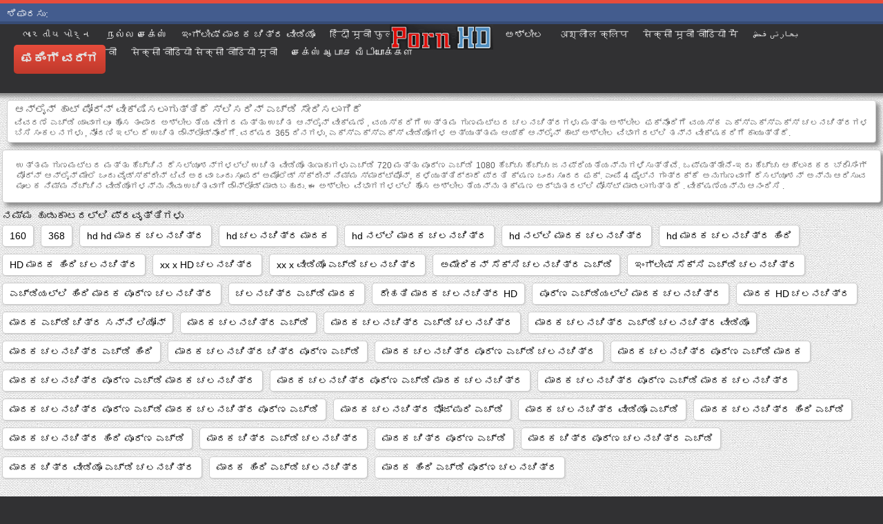

--- FILE ---
content_type: text/html; charset=UTF-8
request_url: https://kn.gratissexfilmpjes.org/?page=196
body_size: 14253
content:
<!DOCTYPE html>
<html lang="kn">
<head>
	<meta charset="UTF-8">
	<meta http-equiv="X-UA-Compatible" content="IE=edge">
    <meta name="viewport" content="width=device-width, initial-scale=1"> 
	<link rel="shortcut icon" href="">
	<link rel="apple-touch-icon" href="">
	<link rel="apple-touch-icon" sizes="72x72" href="">
	<link rel="apple-touch-icon" sizes="114x114" href="">	
	<meta name="theme-color" content="#000">
	<meta name="msapplication-navbutton-color" content="#000">
	<meta name="apple-mobile-web-app-status-bar-style" content="#000">
		<link rel="shortcut icon" href="/files/favicon.ico" />
	<link rel="apple-touch-icon" href="/files/apple-touch-favicon.png"/>
<link rel="canonical" href="https://kn.gratissexfilmpjes.org/?page=196" />
<base target="_blank">
<title>ವಿವರಣೆ: <url>, <url>, <url>, <url>, <url> ಮತ್ತು <url>   (ಕನ್ನಡ   196) </title>
<meta name="description" content="ಇದೀಗ ಪೂರ್ಣ ಅದ್ಭುತ ಆನ್ಲೈನ್ ವೀಕ್ಷಿಸಲಾಗುತ್ತಿದೆ! ಉಚಿತ ಪೂರ್ಣ ಎಚ್ಡಿ ಸಾವಿರಾರು " />
	
	
<style type="text/css" media="screen">
/* SET BASE
----------------------------------------------- */
* {background: transparent;margin:0;padding:0;outline:none;border: 0;-webkit-box-sizing: border-box;-moz-box-sizing: border-box;box-sizing: border-box;}
ol, ul {list-style:none;}
blockquote, q {quotes:none;}
table {border-collapse:collapse;border-spacing:0;}
input, select {vertical-align:middle;}
article, aside, figure, figure img, figcaption, hgroup, footer, header, nav, section, main {display: block;}
body {font: 12px Arial, Helvetica, sans-serif; line-height:normal; padding:0; margin:0;        
color: #000; height:100%; width:100%; font-weight:normal;background: #313133;border-top: 5px solid #e74c3c;}
img {max-width:100%;}
.clr {clear: both;}
.clearfix:after {content: ""; display: table; clear: both;}
a {color: #000; text-decoration: none;}
a:hover, a:focus {color:#e74c3c; text-decoration: none;}
h1, h2, h3, h4, h5 {font-weight:400; font-size:18px;}

.form-wrap {}
.sub-title h1 {margin-bottom:15px; font-size:24px; font-weight:700;}
.pm-page, .search-page, .static-page, .tags-page, .form-wrap {}

.menu-inner .current-menu-item a, .menu-inner .current_page_item a {
    color: #fff;
    background-color: #e74c3c;
}

.ft-menu .current_page_item a, .ft-menu .current-menu-item  a {
	color: #e74c3c;
}

/*--- SET ---*/
.button, .pagi-load a, .up-second li a, .usp-edit a, .qq-upload-button, button:not(.color-btn):not([class*=fr]), 
html input[type="button"], input[type="reset"], input[type="submit"], .meta-fav a, .usp-btn a {
padding:0 20px; display:inline-block; height:40px; line-height:40px; border-radius:0px; cursor:pointer; 
background-color:#e74c3c; color:#fff; text-align:center;}
button::-moz-focus-inner, input::-moz-focus-inner {border:0; padding:0;}
button[disabled], input[disabled] {cursor:default;}
.button:hover, .up-second li a:hover, .usp-edit a:hover, .qq-upload-button:hover, .pagi-load a:hover, .usp-btn a:hover,
button:not(.color-btn):hover, html input[type="button"]:hover, input[type="reset"]:hover, input[type="submit"]:hover, .meta-fav a:hover 
{background-color:#c0392b; color:#fff;}
button:active, html input[type="button"]:active, input[type="reset"]:active, input[type="submit"]:active 
{box-shadow: inset 0 1px 4px 0 rgba(0,0,0,0.1);}
input[type="submit"].bbcodes, input[type="button"].bbcodes, input.bbcodes, .ui-button 
{font-size: 12px !important; height: 30px !important; line-height:30px !important; padding: 0px 10px; border-radius:3px;}

input[type="text"], input[type="password"] {display:block; width:100%; height:40px; line-height:40px; padding:0 15px;
color:#000000; background-color:#fff; border-radius:0px; -webkit-appearance: none; 
box-shadow:0 0 0 1px #EDEDED,inset 1px 1px 3px 0 rgba(0,0,0,0.1);}
input[type="text"]:focus {}

input:focus::-webkit-input-placeholder {color: transparent}
input:focus::-moz-placeholder {color: transparent}
input:focus:-moz-placeholder {color: transparent}
input:focus:-ms-input-placeholder {color: transparent} 

select {height:40px; border:1px solid #e3e3e3; background-color:#FFF;}
textarea {display:block; width:100%; padding:10px; border:1px solid #e3e3e3; background-color:#F8F8F8; 
border-radius:0; overflow:auto; vertical-align:top; resize:vertical; 
box-shadow:0 0 0 1px #EDEDED,inset 1px 1px 3px 0 rgba(0,0,0,0.1);}

.img-box, .img-wide, .img-resp-h, .img-resp-v {overflow:hidden; position:relative; background-color:#000;}
.img-resp-h {padding-top:58%;}
.img-resp-v {padding-top:130%;}
.img-box img, .img-resp-h img, .img-resp-v img {width:100%; min-height:100%; display:block;}
.img-resp-h img, .img-resp-v img {position:absolute; left:0; top:0;}
.img-wide img {width:100%; display:block;}
.img-square img {width:150%; max-width:150%; margin-left:-25%;}
.nowrap {white-space:nowrap; overflow:hidden; text-overflow:ellipsis;}
button, .th-img {transition: all .3s;}
.button {transition: color .3s, background-color .3s, opacity .3s;}
.ps-link {cursor:pointer;}
.icon-l .fa {/*margin-right:10px;*/}
.icon-r .fa {margin-left:10px;}

.fx-row {display:-ms-flexbox;display:-webkit-flex;display:flex;-ms-flex-wrap:wrap;-webkit-flex-wrap:wrap;flex-wrap:wrap;
-ms-flex-pack:justify;-webkit-justify-content:space-between;justify-content:space-between;}
.fx-center{-ms-flex-pack:center;-webkit-justify-content:center;justify-content:center}
.fx-between{-ms-flex-pack:justify;-webkit-justify-content:space-between;justify-content:space-between}
.fx-stretch{-ms-flex-align:stretch;-webkit-align-items:stretch;align-items:stretch}
.fx-top{-ms-flex-align:start;-webkit-align-items:flex-start;align-items:flex-start}
.fx-middle{-ms-flex-align:center;-webkit-align-items:center;align-items:center}
.fx-bottom{-ms-flex-align:end;-webkit-align-items:flex-end;align-items:flex-end}
.fx-col{display:-ms-flexbox;display:-webkit-flex;display:flex; 
-ms-flex-direction:column;-webkit-flex-direction:column;flex-direction:column}
.fx-wrap{-ms-flex-wrap:wrap;-webkit-flex-wrap:wrap;flex-wrap:wrap}


/* BASIC GRID
----------------------------------------------- */
.wrap {min-width:320px; overflow:hidden;}
.center {max-width:1600px; margin:0 auto; position:relative; z-index:20;}
.header {height:100px; padding:0 10px; position:relative;}
.main {background-color:#eeeeee; padding:10px 2010px; margin:0 -2000px; min-height:600px; background-image: url(/files/34.jpg);
    background-attachment: fixed;box-shadow: inset 0px 5px 6px #888}
.footer {padding:20px 10px 10px 10px; position:relative;}


/* HEADER
----------------------------------------------- */
.speedbar {height:20px; line-height:20px; text-align:center; padding:0 2010px; margin:0 -2000px; color:#888; background-color:#f5f5f5;}
.speedbar a {text-decoration:underline; opacity:0.6;}

.btn-menu-home {background-color:#e74c3c; color:#fff; padding:10px 10px; /*line-height:80px;*/ /*height:40px;*/ margin-left: 10px; 
float:left; cursor:pointer; font-size:22px; font-weight:700; /*margin-left:-10px;*/ margin-top:15px;border-radius:3px; /*box-shadow: 2px 2px 3px #888;*/}
.btn-menu-home:hover, .btn-menu-adv:hover {background-color:#c0392b; color:#fff; box-shadow: 0px 0px 0px #888;}

/*
.btn-menu, .btn-menu-adv {background-color:#e74c3c; color:#fff; padding:10px 10px; line-height:80px; height:40px; margin-left: 10px;
float:left; cursor:pointer; font-size:18px; font-weight:700; margin-left:-10px; margin-top:20px;border-radius:3px; box-shadow: 2px 2px 3px #888;}
.btn-menu:hover, .btn-menu-adv:hover {background-color:#c0392b; color:#fff; box-shadow: 0px 0px 0px #888;}
*/
.btn-menu, .btn-menu-adv {
    color: #e3e3e3;
    padding: 10px 10px;
    height: 42px;
    margin-left: 10px;
    float: left;
    cursor: pointer;
    font-size: 18px;
    font-weight: 700;
    margin-top: 30px;
    border-radius: 5px;
    background: linear-gradient(to bottom, #e74c3c 0%,#c0392b 100%);
    /*border: 2px solid #888;*/
}
.btn-menu:hover, .btn-menu-adv:hover {background: linear-gradient(to top, #e74c3c 0%,#c0392b 100%);;}
.logotype {height:100px; /*width:500px;*/ /* margin-left:-150px;*/ display:block; position:absolute; /*left:50%; top:0;*/ overflow:hidden;
left: 50%;
    margin-right: -50%;
    transform: translate(-50%, -50%);
    top: 50%;}

.search-box {width:150px; float:right; margin-top:30px; /*box-shadow: 2px 2px 3px #888;*/}
.dude-box {/*width:200px;*/ float:right; margin:30px 20px 0 0; /*box-shadow: 2px 2px 3px #888;*/    padding: 7px 10px 5px 10px;cursor: pointer;    height: 42px;
    font-size: 18px;border: 1px solid #888;border-radius: 4px;}
.dude-box a {color: #e3e3e3;}
.dude-box img {margin-bottom: -4px;}
.search-field {width:100%; position:relative;}
.search-field input, .search-field input:focus {width:100%; padding:0 50px 0 10px; 
background-color:#fff; color:#2a2a2a; height:40px; line-height:40px; box-shadow:0 0 0 1px #f0f0f0;}
.search-box button {position:absolute; right:0; top:0;
padding:0 !important; width:40px; height:40px !important; line-height:40px !important; 
font-size:18px; background-color:transparent !important; color:#888 !important;}

.menu-inner {display:none;    text-align: justify;}
.menu-inner ul {padding:0 0 20px 0;}
.menu-inner li {display:inline-block; vertical-align:top; margin:0 10px 10px 0;}
.menu-inner a {display:block; padding:7px 10px; background-color:#FFF;border-radius:5px; /*box-shadow: 2px 2px 3px #888;*/ box-shadow: 3px 3px 3px #ccc;
    border: 1px solid #ccc;font-size: 14px;}
.menu-inner a:hover {color:#fff; /*background-color:#e74c3c;*/ background: linear-gradient(to bottom, #e74c3c 0%,#c0392b 100%); box-shadow: 0px 0px 0px #888;}

.menu-inner2 {text-align: justify;}
.menu-inner2 ul {padding:0 0 20px 0;}
.menu-inner2 li {display:inline-block; vertical-align:top; margin:0 10px 10px 0;}
.menu-inner2 a {display:block; padding:7px 10px; background-color:#FFF;border-radius:5px; box-shadow: 2px 2px 3px #888; box-shadow: 1px 1px 2px #ccc;
    border: 1px solid #ccc;font-size: 14px;}
.menu-inner2 a:hover {color:#fff; /*background-color:#e74c3c;*/ background: linear-gradient(to bottom, #e74c3c 0%,#c0392b 100%); box-shadow: 0px 0px 0px #888;}


.video_tag_browse {
    width: 13.5%;
    height: 290px;
    float: left;
    position: relative;
    margin: 5px;
    padding-top: 10px;
    text-align: center;
    box-shadow: 3px 3px 3px #ccc;
    border-radius: 5px;
	background-color: #f5f5f5;border: 1px solid #ccc;}
.video_tag_browse img{border:1px solid #ccc;border-radius: 5px;}
.video_tag_browse img:hover{border:1px solid #BE0C0C;}
.tag-title {padding:0 5px;}

.bar_body {
    display: block;
    width: 100%;
    font: normal normal normal 14px/25px Roboto, Arial, Helvetica, sans-serif;
}
.bar_body, .bar_body * {
    display: inline-block;
    margin: 0;
    padding: 0px;
    font: inherit;
    text-decoration: none;
    color: #fff;
    line-height: 18px;
    vertical-align: top;
}

.bar_body {
    background: #435c8e;
    border-bottom: 4px solid #374c76;
    height: 30px;
	font-size: 14px;
}
.bar_body .bar_items {
    width: 100%;
}
.bar_body .bar_items {
    display: block;
    width: 100%;
   /* min-width: 840px!important;*/
    margin: 0 auto;
    overflow: hidden;
    padding-left: 10px;
}
.bar_body .bar_items .links {
   /* text-transform: uppercase;*/
    position: relative;
}
.bar_body .bar_items .links a, .bar_body .bar_items .links {
    float: left;
    cursor: pointer;
    position: relative;
    text-align: left;
    border-bottom: 4px solid transparent;
    border-top: 3px solid transparent;
    padding-bottom: 1px;
    border-left: none;
    border-right: none;
    margin: 0 10px;
}
.bar_body .bar_items .links a:hover, .bar_body .links a:hover, .bar_body .links .hover, .bar_body .bar_items .links .active {
    color: #a5cfff;
    border-bottom: 4px solid #a5cfff;
}
.bar_body .bar_items .text {
    position: relative;
    z-index: 1;
    color: inherit;
    text-indent: 1px;
}
.bar_body .bar_items .title {
    float: left;
  line-height: 25px;
   /* font-weight: bold;
    text-transform: uppercase;*/
    padding-right: 15px;
    box-sizing: border-box;
    border-bottom: 4px solid transparent;
    border-top: 3px solid transparent;
    height: 30px;
    position: relative;
}




/* THUMB
----------------------------------------------- */
.mtitle {font-size:15px; /*font-weight:700;*/ margin-bottom:5px;}
.floats {margin:0 -7px;}
.thumb {width:25%; float:left; padding:0 7px 15px 7px; position:relative;}
.thumb > a {display:block; padding-top:65%; border:1px solid #888; overflow:hidden; position:relative;box-shadow: 5px 5px 6px #888;border-radius: 3px;}
.thumb > a img {width:100%; min-height:100%; display:block; position:absolute; top:50%; left:50%; margin-right:-50%;transform: translate(-50%, -50%);}
.thumb video {
    position: absolute;
    height: 100%;
    top: 50%;
    left: 50%;
    margin-right: -50%;
	transform: translate(-50%, -50%);}
.thumb_main {    width: 33.3%;
    float: left;
    padding: 0 12px 24px 12px;
    position: relative;
	
}
.thumb_main > a {display:block; padding-top:56%; border:1px solid #888; overflow:hidden; position:relative;box-shadow: 5px 5px 6px #888;border-radius: 3px;}
.thumb_main > a img {width:100%; min-height:100%; display:block; position:absolute; top:50%; left:50%; margin-right:-50%;transform: translate(-50%, -50%);}
.thumb_main video {
    position: absolute;
    height: 100%;
    top: 50%;
    left: 50%;
    margin-right: -50%;
	transform: translate(-50%, -50%);}
.thumb_main_103 {width: 33.3%;
    float: left;
    padding: 0 7px 15px 7px;
    position: relative;}
.thumb_main_103 > a {display:block; padding-top:60%; border:1px solid #888; overflow:hidden; position:relative;box-shadow: 5px 5px 6px #888;border-radius: 3px;}
.thumb_main_103 > a img {width:100%; min-height:100%; display:block; position:absolute; top:50%; left:50%; margin-right:-50%;transform: translate(-50%, -50%);}
.thumb_main_103 video {
    position: absolute;
    height: 100%;
    top: 50%;
    left: 50%;
    margin-right: -50%;
	transform: translate(-50%, -50%);}
.th-rate {display:inline-block; padding:5px 10px; background-color: #efe5cd; color:#000;
position:absolute; left:17px; top:10px; z-index:20; font-size:12px; white-space:nowrap;}
.th-title {position:absolute; left:0px; bottom:0px; right:0px; padding:15px 5px 5px 5px; color:#e3e3e3; 
font-size:14px; line-height:20px; pointer-events:none; white-space:nowrap; overflow:hidden; text-overflow:ellipsis;
background: -webkit-linear-gradient(top, rgba(0,0,0,0) 0%,rgba(0,0,0,1) 100%);
background: linear-gradient(to bottom, rgba(0,0,0,0) 0%,rgba(0,0,0,1) 100%);transition: all 0.5s ease-in-out;}
.th-title a {color:#FFF;}
.thumb:hover .th-title {/*opacity:0;*/transform: translateY(35px);transition: all 0.5s ease-in-out;}
.thumb:hover .t-hd, .thumb:hover .duration, .thumb:hover .hdthumb{/*opacity:0;*/transform: translateY(-30px);transition: all 0.5s ease-in-out;}
.thumb_main:hover .th-title {/*opacity:0;*/transform: translateY(35px);transition: all 0.5s ease-in-out;}
.thumb_main:hover .t-hd, .thumb_main:hover .duration {/*opacity:0;*/transform: translateY(-30px);transition: all 0.5s ease-in-out;}
.th-img:hover {box-shadow:0 20px 20px -20px rgba(0,0,0,0.8);}
.thumb_main:hover .t-like {transform: translateX(60px);transition: all 0.5s ease-in-out;}
.thumb:hover .t-like {transform: translateX(60px);transition: all 0.5s ease-in-out;}

/* FOOTER
----------------------------------------------- */
.ft-copyr {margin:-10px 20px 0 0; padding:10px; display:inline-block; float:left; 
background-color:#eee;}
.ft-menu a {float:left; margin:0 20px 10px 0; display:inline-block;}
.ft-menu a:hover {text-decoration:underline;}
.counter {display:inline-block; height:31px; /*background-color:#f5f5f5; */
position:absolute; right:10px; top:20px;}
.counter a {color: #F44336;}


/* GO TOP BUTTON */
#gotop{position:fixed;width:40px;height:40px;right:10px;bottom:10px;cursor:pointer;z-index:9998;display:none; opacity:0.8; 
background-color:#fff; color:#000; font-size:18px; text-align:center; line-height:40px; border-radius:4px;}


.fa-up-open:before {
   content: '\25B2' !important;
}

/* BOTTOM NAVIGATION
----------------------------------------------- */
.bottom-nav {line-height:36px; text-align:center; padding:10px 5px 0 5px;}
.pagi-nav {max-width:100%; display:inline-block;}
.pagi-nav > span {display:inline-block;}
.pprev, .pnext {}
.pprev {}
.pnext a, .pprev a, .pprev > span, .pnext > span {display:block; width:36px; text-align:center;}
.navigation {text-align:center;}
.navigation a, .navigation span, .pnext a, .pprev a, .pprev > span, .pnext > span {display:inline-block; padding:0 5px; 
min-width:36px; background-color:#fff; margin:5px 5px 0 0; border-radius:3px; border:1px solid #ccc;box-shadow: 3px 3px 3px #ccc; 
/*box-shadow:0 3px 5px 0 rgba(0,1,1,0);*/ font-size:14px;}
.navigation span, .pagi-nav a:hover {background-color:#e74c3c; color:#fff;}
.navigation span.nav_ext {background-color:#fff; color:#888;}
.pagi-nav a:hover {background-color:#e74c3c; color:#fff;}
.dle-comments-navigation .pagi-nav {margin-bottom:0;}

/* COMMENTS
----------------------------------------------- */
.add-comm-btn {margin-bottom:30px;}
.add-comm-form {margin-bottom:30px; display:none; padding:30px; 
background-color:#f5f5f5; box-shadow:inset 0 0 20px 0 rgba(0,0,0,0.2);}
.ac-inputs input {width:49%; float:left; background-color:#FFF;}
.ac-inputs input:last-child {float:right;}
.ac-inputs, .ac-textarea {margin-bottom:15px;}
.ac-textarea textarea {height:140px;}
.ac-protect {margin-top:-10px;}
.ac-protect .label {font-size:12px;}
.ac-protect .sep-input {padding:10px 10px 10px 160px;}
.ac-protect input {background-color:#FFF;}

.mass_comments_action {text-align:right; padding:5px 15px; background-color:#F5F5F5; margin:20px 0;}
.last-comm-link {font-size:16px; margin-bottom:10px;}
.last-comm-link a {text-decoration:underline; color:#06c;}

.comm-item {padding-left:60px; margin-bottom:20px;}
.comm-left {width:45px; height:45px; margin-left:-60px; float:left;}
.comm-right {width:100%; float:right;}
.comm-one {padding:0 80px 10px 0; position:relative;}
.comm-one > span {color:#bcbcbc; float:right;}
.comm-one > span:first-child {color:#4d4d4d; text-transform:uppercase; font-weight:700; float:left;}
.rate3-comm {position:absolute; right:0; top:0; white-space:nowrap;}
.rate3-comm a {cursor:pointer; height:20px; line-height:20px; display:inline-block; font-size:14px;
color:#497b41; margin:0 5px 0 0; vertical-align:top}
.rate3-comm a:last-child {color:#a03939; margin:0 0 0 5px;}
.rate3-comm a:hover {opacity:0.5;}
.rate3-comm > span {height:20px; line-height:20px; display:inline-block; font-size:11px; font-weight:700; vertical-align:top;}
.rate3-comm > span > span.ratingtypeplus {color: #06b601;}
.rate3-comm > span > span.ratingplus {color: #95c613;}
.rate3-comm > span > span.ratingminus {color: #ff0e0e;}
.comm-two {padding:15px; color:#4c4c4c; line-height:20px; border:1px solid #e3e3e3;}
.comm-three {margin-top:10px; font-size:12px; text-align:right;}
.comm-three li {display:inline-block; margin-left:10px;}

/* FULL
----------------------------------------------- */
.full h1 {font-size:16px; /*font-weight:700;*/ margin-bottom:5px; padding:5px 10px 0 10px;}
.full h1 a {color:#e74c3c; margin-left:10px;}
.fcols {margin-bottom:10px;}
.fright {width:300px; float:right; text-align:center;}
.fleft {width:calc(100% - 330px); width:-webkit-calc(100% - 330px); float:left; background-color:#FFF; border: 1px solid #888; box-shadow: 5px 5px 6px #888; border-radius: 5px;}
.full-tags {padding:10px; padding-top:0; /*line-height:20px;*/}
.full-tags a {background-color:#eee; color:#000; padding:2px 5px; display:inline-block; margin:5px 0 0 7px;border-radius:3px;border: 1px solid #C0C0C0;}
.full-tags a:hover {background-color:rgb(251, 235, 227);}
.full-category {padding:10px; padding-top:0; line-height:20px;}
.full-category a {background-color:#eee; color:#000; padding:2px 5px; display:inline-block; margin:5px 0 0 7px;border-radius:3px;border: 1px solid #C0C0C0;}
.full-category a:hover {background-color:rgb(251, 235, 227);}
.fplayer {background-color:#000;}
.f-desc {padding:10px;}

.rkl-box {/*margin-top:20px;*/}
.rkl-box img {border:1px solid #888;box-shadow: 5px 5px 6px #888;border-radius: 3px;}

.fr-title {font-size:18px; font-weight:700;}
.frate {font-size:16px;}
.f-rate {white-space:nowrap; text-align:center; margin:20px 0 10px 0;}
.rate-plus, .rate-minus, .rate-counts {display:inline-block; vertical-align:middle; float:left;}
.rate-data {display:none;}
.rate-counts {padding:0 10px; height:60px; width:calc(100% - 120px); width:-webkit-calc(100% - 120px);}
.rate-plus, .rate-minus {cursor:pointer; width:60px; height:60px; text-align:center; font-size:40px; line-height:60px;}
.rate-plus {color:#1e9b05;}
.rate-minus {color:#d00707;}
.rate-plus:hover, .rate-minus:hover {opacity:0.8;}
.rate-bar {width:100%; min-height:6px; height:6px; border-radius:4px; overflow:hidden; 
position:relative; background-color:#ef4559;}
.rate-fill {width:50%; height:100%; position:absolute; left:0; top:0; background-color:#7bbc00; transition:width 1s linear;}
.rate-perc {font-size:30px; color:#1e9b05;}

.full-meta {padding:2px 0; align-items:center; border-top:1px solid #e9e9e9; /*margin-bottom:20px;*/font-size:12px;padding: 0 20px;}
.full-meta > div {display:inline-block; vertical-align:middle;}
.meta-img {width:50px; height:50px;}
.meta-img a {display:inline-block; position:absolute; left:0; bottom:0; background-color:#ffcc00; color:#000; padding:3px 5px;}
.meta-item {line-height:25px; max-width:250px;}
.meta-item span:not(.fa) {font-weight:700;}
.meta-item a {text-decoration:underline; color:#4a61a3;}
.meta-item div {white-space:nowrap; overflow:hidden; text-overflow:ellipsis;}
.meta-fav .button, .meta-fav a {font-size:14px;
   /* text-transform: uppercase;*/height: 30px;
    display: inline;color:#fff;
    padding: 7px 10px;    border-radius: 4px;box-shadow: 1px 1px 2px #888;}
.flex-row {
    display: flex;
    flex-flow: row wrap;
    justify-content: space-between;
}
.add_fav{background-color: #03A9F4;}

/* FULL STORY STATIC
----------------------------------------------- */
.video-box embed, .video-box object, .video-box video, .video-box iframe, .video-box frame 
{/*max-width:700px !important;*/ margin:0 auto; display:block; width:100%; /*max-height:740px;*/}
.mejs-container {max-width:100% !important;}
.full-text {font-size:12px; line-height:15px; color:#5c5c5c;text-align: justify;}
.main-desc {font-size:12px; line-height:15px; color:#5c5c5c;text-align: justify;margin-bottom: 10px;border-radius: 4px;background-color:#fff;padding: 5px 10px;   box-shadow: 5px 5px 6px #888;
    border: 1px solid #ccc;}
.full-text img:not(.emoji) {max-width:100%; margin:5px 0 0 0;}
.full-text > img[style*="left"], .full-text > .highslide img[style*="left"] {margin:0 10px 10px 0;}
.full-text > img[style*="right"], .full-text > .highslide img[style*="right"] {margin:0 0 10px 10px;}
.full-text a {/*text-decoration:underline; color:#e74c3c; */ color: #BE0C0C;
    /*font-size: 20px*/;}
.full-text a:hover {text-decoration:none;}
.full-text h2, .full-text h3, .full-text h4, .full-text h5 {margin:5px 0; font-size:16px; /*font-weight:700;*/}
.full-text p {/*margin-bottom:10px; height:1px;*/}
.full-text ul, .full-text ol {margin:0;}
.full-text ul li {list-style:disc; margin-left:40px;}
.full-text ol li {list-style:decimal; margin-left:40px;}

.t-like {
bottom: 35px;
    right: 3px;
	display: inline-block;
	position: absolute;
	color: #fff;
	padding: 4px 3px 5px 5px;
	font-size: 12px;
	background-color: rgba(0,0,0,0);
	text-shadow: 1px 1px 1px #000;
border-radius: 3px;
	transition: all 0.5s ease-in-out;
}
.t-time {
	top: 3px;
	right: 3px;
	display: inline-block;
	position: absolute;
	color: #fff;
	padding: 4px 3px 5px 5px;
	font-size: 12px;
	background-color: rgba(0,0,0,0.5);
border-radius: 3px;
	transition: all 0.5s ease-in-out;
}
.duration {
	top: 3px;
	right: 3px;
	display: inline-block;
	position: absolute;
	color: #fff;
	padding: 4px 3px 5px 5px;
	font-size: 12px;
	background-color: rgba(0,0,0,0.5);
border-radius: 3px;
	transition: all 0.5s ease-in-out;
}
.t-hd {
	top: 3px;
	left: 3px;
	display: inline-block;
	position: absolute;
	color: #ffffff;
	padding: 2px 4px 3px 4px;
	font-size: 14px;
	background-color: #e74c3cb5;
/*font-weight: bold;*/
	border: 1px solid #e74c3cb5;
border-radius: 3px;
	transition: all 0.5s ease-in-out;
}
.hdthumb {
	top: 3px;
	left: 3px;
	display: inline-block;
	position: absolute;
	color: #ffffff;
	padding: 4px 5px 5px 5px;
	font-size: 14px;
	background-color: #e74c3cb5;
/*font-weight: bold;*/
border-radius: 3px;
	transition: all 0.5s ease-in-out;
}

/* ADAPTIVE
----------------------------------------------- */

@media screen and (max-width: 1400px) {
.video_tag_browse {
	width: 15.5%;}
}
@media screen and (max-width: 1300px) {
	.thumb {width:33.33%;}
	}
@media screen and (max-width: 1220px) {
/*.center {max-width:1000px;}*/
.thumb_main {width: 50%;} 
	.thumb {width:33.33%;}
.video-box embed, .video-box object, .video-box video, .video-box iframe, .video-box frame 
{max-width:100% !important;}
	.video_tag_browse {
	width: 23%;}
	.search-box {width: 150px;}
.logotype	{left: 40%;}
}

@media screen and (max-width: 950px) {
/*.center {max-width:768px;}*/
.search-box {width:200px;}
.thumb {width:33.33%;}
.logotype {/*height:50px;*/width: 300px;}
		.video_tag_browse {
	width: 31%;}
	.search-box {width: 150px;}
	   .dude-box { padding: 10px 10px 5px 10px;}
	.dude-box img {display:none;}
}

@media screen and (max-width: 760px) {
	/*.bar_body {display:none;}*/
/*.center {max-width:640px;}*/
/*.btn-menu, .btn-menu-adv, .btn-menu:hover, .btn-menu-adv:hover {background: linear-gradient(to top, #e74c3c00 0%,#c0392b00 100%);}*/
/*.btn-menu, .btn-menu-adv, .btn-menu:hover, .btn-menu-adv:hover {background:none;}	*/
body {border-top:0px;}
	.main-desc {display:none;}
.dude-box {padding: 0;
    line-height: 40px;
    height: 40px;
    text-align: center;
    float: right;
    margin: 0 -10px 10px 10px;
    width: 130px;
    margin-right: -150px;    margin-top: -50px;border: 0px;}
.header {height:100px;}
.btn-menu {padding:0; line-height:40px; height:40px; text-align:center; float:none; margin:5px 50px 10px 50px;}
.logotype {height: 50px;
    width: 190px;
    margin-top: 20px;
    margin-left: -45px;
    position: absolute;
    float: left;}
.search-box {float:right; margin-top:0; /*width:calc(100% - 220px); width:-webkit-calc(100% - 220px);*/}
.thumb {width:33.33%;}
	.th-title{font-size: 12px;}
	.duration {background-color:rgba(0, 0, 0, 0);text-shadow: 1px 1px 1px #000;}
	.t-like{background-color:rgba(0, 0, 0, 0);text-shadow: 1px 1px 1px #000;}
	.t-hd {font-size: 12px;    padding: 1px 3px 1px 3px;}
	.hdthumb {font-size: 12px;    padding: 1px 3px 1px 3px;}
.counter {position:static; margin-top:10px;}

.full h1 {font-size:14px;}
.fright {width:100%; float:none; margin-top:20px;}
.fleft {width:100%; float:none;}
.frate {width:300px; margin:0 auto;}

.ac-protect {margin-top:0px;}
.comments-tree-list .comments-tree-list {padding-left:0px !important;}
.comments-tree-list .comments-tree-list:before {display:none;}
.mass_comments_action {display:none;}
.sub-title h1 {font-size:18px; line-height:24px;}
}

@media screen and (max-width: 590px) {
	.bar_body {font-size: 12px;}
	.bar_body .bar_items .title {display:none;}
	.bar_body .bar_items {padding-left:0px;}
	.bar_body .bar_items .links a, .bar_body .bar_items .links {margin: 0 5px;}
	.bar_body .bar_items .links .dud {display:none;}
	.logotype {    height: 40px;		width: 150px;}
	.search-box {    width: 137px;}
.center {max-width:480px;}
.thumb_main {width: 100%;} 	
.video-box embed, .video-box object, .video-box video, .video-box iframe, .video-box frame {height:300px;}
/*.t-like {display:none;}	*/
.t-hd {left: 3px;text-shadow: 1px 1px 1px #000;}
.hdthumb {left: 3px;text-shadow: 1px 1px 1px #000;}	
.ac-soc {position:static;}
.ac-inputs input {width:100%; margin-top:10px;}
.ac-protect {width:100%; float:none; margin:0;}
.ui-dialog {width:100% !important;}
.upop-left, .upop-right {float:none !important; width:100% !important; margin:0; padding:0 20px;}
.upop-left {margin-bottom:10px; text-align:center;}
.ui-dialog-buttonset button {display:block; margin:0 0 5px 0; width:100%;}
#dofullsearch, #searchsuggestions span.seperator {display:none !important;}
.attach .download-link {margin:0 -15px 0 0; float:none; display:block; padding:0 10px;}
.attach-info {float:none;}
}

@media screen and (max-width: 470px) {
.center2 {max-width:320px;}
.thumb {width:50%;}
	
.ft-copyr {margin:-10px 0 10px 0; width:100%;}
.video_tag_browse {
	width: 47%;}
	.full-text a {
		font-size: 16px;}
.video-box embed, .video-box object, .video-box video, .video-box iframe, .video-box frame {height:250px;}
}



/* custom
----------------------------------------------- */
.content{
	float: left;
	background-color: #FFF;
	width: 100%;
	min-height: 400px;
}

progress { 
	float: right;
	-webkit-appearance: none; 
			appearance: none;
	border: none; 
	width: 100%;
	height: 6px;  
	border-radius: 3px; 
	color: #7bbc00; 
	background: #ef4559;
}
progress::-webkit-progress-bar {
	border-radius: 3px;
	background: #ef4559;
	background-color:#7bbc00;
}
progress::-moz-progress-bar {
	border-radius: 3px 5px 5px 3px;
	background: #ef4559;
	background-color:#7bbc00;
}

progress::-webkit-progress-value {
	border-radius: 3px 5px 5px 3px;
	background: #ef4559;
	background-color:#7bbc00;
}
@-webkit-keyframes animate-stripes { 
	0% { background-position: 0 0, 0 0, 0 0; } 
	100% { background-position: -105px 0, 0 0, 0 0; } 
}

li.widget {
	list-style:none;
}

.comment-reply-title, .logged-in-as{
	font-size: 14px;
	margin: 0 2px 5px 2px;
}

.form-group label{
	font-size: 14px;
	margin: 0 2px 5px 2px;
}

.comment-form .btn-default{
	margin-top:20px;
}

.form-group input[type="text"], .form-group input[type="email"] {
	display: block;
    width: 100%;
    padding: 3px;
    border: 1px solid #e3e3e3;
    background-color: #FFF;
    border-radius: 6px;
    box-shadow: inset 0 0 4px 0 rgba(0,0,0,0.1);
    overflow: auto;
    vertical-align: top;
    resize: vertical;
}

.children{
	float: none;
	width: 100%;
	display: block;
	position: relative;
	padding-left: 100px;
}

.alignnone {
    margin: 5px 20px 20px 0;
}

.aligncenter,
div.aligncenter {
    display: block;
    margin: 5px auto 5px auto;
}

.alignright {
    float:right;
    margin: 5px 0 20px 20px;
}

.alignleft {
    float: left;
    margin: 5px 20px 20px 0;
}

a img.alignright {
    float: right;
    margin: 5px 0 20px 20px;
}

a img.alignnone {
    margin: 5px 20px 20px 0;
}

a img.alignleft {
    float: left;
    margin: 5px 20px 20px 0;
}

a img.aligncenter {
    display: block;
    margin-left: auto;
    margin-right: auto
}

.wp-caption {
    background: #fff;
    border: 1px solid #f0f0f0;
    max-width: 96%;
    padding: 5px 3px 10px;
    text-align: center;
}

.wp-caption.alignnone {
    margin: 5px 20px 20px 0;
}

.wp-caption.alignleft {
    margin: 5px 20px 20px 0;
}

.wp-caption.alignright {
    margin: 5px 0 20px 20px;
}

.wp-caption img {
    border: 0 none;
    height: auto;
    margin: 0;
    max-width: 98.5%;
    padding: 0;
    width: auto;
}

.wp-caption p.wp-caption-text {
    font-size: 11px;
    line-height: 17px;
    margin: 0;
    padding: 0 4px 5px;
}</style>
<style>
.thumb_main>a, .thumb>a {
	/*border:0;*/
	border:1px solid #888;
	    background-image: url(/files/load2.gif);
    background-position: center;
}

.thumb_main>a>img, .thumb_main>a>video, .thumb>a>img, .thumb>a>video {
-webkit-transform: translate(-50%, -50%);
        transform: translate(-50%, -50%);
}

.thumb_main>a>video, .thumb>a>video {
	border-radius: 3px;
}

.thumb_main>a>video {
	/*display: none;*/
	width:100%;
	min-height: 100%;
	/*background:#f00;*/
}
.thumb>a>video {
	/*display: none;*/
	/*width:100%;*/
	min-height: 100%;
	/*background:#f00;*/
}
	
.mr {
	z-index: 5;
	position: absolute;
	width: 100%;
	height: 100%;
	top: 0px;
	left: 0px;
}

.t-preview {
	/*opacity: 0;*/
	display: none;
	top: 3px;
	left: 16px;
	position: absolute;
	color: #ffffff;
	padding: 5px 4px 6px 4px;
	font-size: 14px;
	background-color: rgba(231, 76, 60, 0.70);
	border: 1px solid rgba(231, 76, 60, 0.70);
	border-radius: 3px;
	/*pointer-events: none;*/
	cursor: default;
	z-index: 129999;
}
.active-preview {
	background-color: rgba(239, 22, 0, 0.7);
}
@media screen and (max-width: 760px) {
	.t-hd {
		display: none;
	}
	.t-preview {
		display: block;
	}
}
.lazy{opacity:0.5}
.lazy:not(.initial){-webkit-transition:opacity 0.1s;-o-transition:opacity 0.1s;transition:opacity 0.1s}
.lazy.initial,.lazy.loaded,.lazy.error{opacity:1}
.lazy:not([src]){visibility:hidden}	
</style>	



</head>
	
<body class="archive category category-74">
	
<div class="bar_body"><div class="bar_items"><div class="title">ಶಿಫಾರಸು: </div>
<div class="links">
<a href="https://gu.pornclipsasian.com/" target="_blank"><span class="text">ભારતીય પોર્ન</span></a><a href="https://tamilsex.top/" target="_blank"><span class="text">நல்ல செக்ஸ்</span></a><a href="https://kn.seksfilm.sbs/" target="_blank"><span class="text">ಇಂಗ್ಲೀಷ್ ಮಾದಕ ಚಿತ್ರ ವೀಡಿಯೊ</span></a><a href="https://hi.videoscaserosfollando.org/" target="_blank"><span class="text">हिंदी मूवी फुल सेक्सी</span></a><a href="https://pa.sexfilmgratiskijken.com/" target="_blank"><span class="text">ਜੋੜੇ ਪੋਰਨ</span></a><a href="https://kn.sexreife.com/" target="_blank"><span class="text">ಅಶ್ಲೀಲ</span></a><a href="https://ne.gratisseksfilm.com/" target="_blank"><span class="text">अश्लील क्लिप </span></a><a href="https://hi.porrfilmer.biz/" target="_blank"><span class="text">सेक्सी मूवी वीडियो में</span></a><a href="https://el.videolucah.info/" target="_blank"><span class="text">بھارتی فحش</span></a><a href="https://hi.filmpornogratuiti.com/" target="_blank"><span class="text">फुल सेक्सी हिंदी मूवी</span></a><a href="https://hi.bezkoshtovno.com/" target="_blank"><span class="text">सेक्सी वीडियो सेक्सी वीडियो मूवी</span></a><a href="https://ta.seksfilmsgratis.com/" target="_blank"><span class="text">செக்ஸ் ஆபாச வீடியோக்கள்</span></a>

</div></div></div>		
	
	
	
	<div class="wrap">
		<div class="block center">
			<header class="header clearfix">
		
				<div class="btn-menu icon-l" id="show-menu"><span class="fa fa-times"></span>ಫಕಿಂಗ್ ವರ್ಗ </div>
				
				<a href="/" class="logotype" title="ಕನ್ನಡ "><img width="150" height="37" src="/files/2022.png" alt="ವಿವರಣೆ ಎಚ್ಡಿ ಮುಖ್ಯ ಬಿಸಿ ಅಶ್ಲೀಲ ಚಲನಚಿತ್ರಗಳು "></a>
				
				
						
				
			</header>
			<main class="main">
				<ul class="menu-inner" id="menu-inner" style="display: none;">
						<li class="cat-item cat-item-4"><a href="/category/amateur/" >ಹವ್ಯಾಸಿ ಫಕ್</a>
</li><li class="cat-item cat-item-4"><a href="/category/hd/" >ಉಚಿತ</a>
</li><li class="cat-item cat-item-4"><a href="/category/teens/" >ಹದಿಹರೆಯದವರು</a>
</li><li class="cat-item cat-item-4"><a href="/category/asian/" >ಅಶ್ಲೀಲ ಏಷ್ಯಾ</a>
</li><li class="cat-item cat-item-4"><a href="/category/milf/" >ಮಿಲ್ಫ್</a>
</li><li class="cat-item cat-item-4"><a href="/category/matures/" >ಸೆಕ್ಸಿ ಓಲ್ಡ್</a>
</li><li class="cat-item cat-item-4"><a href="/category/blowjobs/" >ಹೆಣ್ಣು ಹೀರುವಂತೆ</a>
</li><li class="cat-item cat-item-4"><a href="/category/big_boobs/" >ಬುಲ್ ಬಬ್ಸ್</a>
</li><li class="cat-item cat-item-4"><a href="/category/hardcore/" >ಹಾರ್ಡ್ ಪೋರ್ನ್</a>
</li><li class="cat-item cat-item-4"><a href="/category/anal/" >ಗುದ ಸಂಭೋಗ ವಿಡಿಯೋ</a>
</li><li class="cat-item cat-item-4"><a href="/category/cumshots/" >ಸೂಪರ್ ಕಮ್ಶಾಟ್</a>
</li><li class="cat-item cat-item-4"><a href="/category/japanese/" >ಸೆಕ್ಸಿ ಜಪಾನೀಸ್</a>
</li><li class="cat-item cat-item-4"><a href="/category/masturbation/" >ಮಾದಕ ಹಸ್ತಮೈಥುನ</a>
</li><li class="cat-item cat-item-4"><a href="/category/pussy/" >ತುಲ್ಲು</a>
</li><li class="cat-item cat-item-4"><a href="/category/old+young/" >ಹಳೆಯ + ಯುವ</a>
</li><li class="cat-item cat-item-4"><a href="/category/voyeur/" >ಕ್ಯಾಮೆರಾ ಪೋರ್ನ್</a>
</li><li class="cat-item cat-item-4"><a href="/category/babes/" >ತಾಯಿ</a>
</li><li class="cat-item cat-item-4"><a href="/category/grannies/" >ಮಾಮಿ</a>
</li><li class="cat-item cat-item-4"><a href="/category/public_nudity/" >ಸಾರ್ವಜನಿಕ ಬೆತ್ತಲೆತನ</a>
</li><li class="cat-item cat-item-4"><a href="/category/wife/" >ಪತ್ನಿ</a>
</li><li class="cat-item cat-item-4"><a href="/category/blondes/" >ಸುಂದರಿಯರು</a>
</li><li class="cat-item cat-item-4"><a href="/category/bbw/" >ಬಿಬಿಡಬ್ಲ್ಯೂ ವೀಡಿಯೊಗಳು</a>
</li><li class="cat-item cat-item-4"><a href="/category/interracial/" >ಸೆಕ್ಸಿ ಅಂತರ್ಜಾತಿ</a>
</li><li class="cat-item cat-item-4"><a href="/category/hidden_cams/" >ಹಿಡನ್ ಕ್ಯಾಮೆರಾಗಳು ಪೋರ್ನ್</a>
</li><li class="cat-item cat-item-4"><a href="/category/lesbians/" >ಲೆಸ್ಬಿಯನ್ ದಂಪತಿಗಳು</a>
</li><li class="cat-item cat-item-4"><a href="/category/brunettes/" >ಸೆಕ್ಸಿ ಶ್ಯಾಮಲೆಗಳು</a>
</li><li class="cat-item cat-item-4"><a href="/category/handjobs/" >ಮಾದಕ ಹ್ಯಾಂಡ್ಜಾಬ್ಗಳು</a>
</li><li class="cat-item cat-item-4"><a href="/category/tits/" >ಸ್ತನಗಳನ್ನು</a>
</li><li class="cat-item cat-item-4"><a href="/category/sex_toys/" >ಸೆಕ್ಸ್ ಟಾಯ್ಸ್ ಚಲನಚಿತ್ರಗಳು</a>
</li><li class="cat-item cat-item-4"><a href="/category/pov/" >ಮಾದಕ ತುಣ್ಣೆಯಿಂದ ನೋಡು</a>
</li>	
<li class="cat-item"><a style="background:linear-gradient(to right, orange , yellow, green, cyan, violet);font-weight:bold;" href="/categoryall.html">ಎಲ್ಲಾ ವಿಭಾಗ </a></li>

				</ul>	


			<div class="main-desc clearfix">
<h1 class="mtitle">ಆನ್ಲೈನ್ ಹಾಟ್ ಪೋರ್ನ್ ವೀಕ್ಷಿಸಲಾಗುತ್ತಿದೆ ಸ್ಲಿಸರಿನ್ ಎಚ್ಡಿ ಸೇರಿಸಲಾಗಿದೆ </h1>
ವಿವರಣೆ ಎಚ್ಡಿ ಯಾವಾಗಲೂ ಹೊಸ ತಂಪಾದ ಅಶ್ಲೀಲತೆಯ ವೇಗದ ಮತ್ತು ಉಚಿತ ಆನ್ಲೈನ್ ವೀಕ್ಷಣೆ , ವಯಸ್ಕರಿಗೆ ಉತ್ತಮ ಗುಣಮಟ್ಟದ ಚಲನಚಿತ್ರಗಳು ಮತ್ತು ಅಶ್ಲೀಲ ಫಕ್ನೊಂದಿಗೆ ವಯಸ್ಕ ಎಕ್ಸ್ಎಕ್ಸ್ಎಕ್ಸ್ ಚಲನಚಿತ್ರಗಳ ಬಿಸಿ ಸಂಕಲನಗಳು , ನೋಂದಣಿ ಇಲ್ಲದೆ ಉಚಿತ ಡೌನ್ಲೋಡ್ನೊಂದಿಗೆ. ವರ್ಷದ 365 ದಿನಗಳು, ಎಕ್ಸ್ಎಕ್ಸ್ಎಕ್ಸ್ ವೀಡಿಯೊಗಳ ಅತ್ಯುತ್ತಮ ಆಯ್ಕೆ ಆನ್ಲೈನ್ ಹಾಟ್ ಅಶ್ಲೀಲ ವಿಭಾಗದಲ್ಲಿ ತನ್ನ ವೀಕ್ಷಕರಿಗೆ ಕಾಯುತ್ತಿದೆ. 
</div>		
			
			
				<div class="floats clearfix">
					<div id="dle-content">
						







					
	
					
<div style="clear:both;"></div>								
<div class="main-desc clearfix">						
 
<div class="f-desc full-text clearfix">ಉತ್ತಮ ಗುಣಮಟ್ಟದ ಮತ್ತು ಹೆಚ್ಚಿನ ರೆಸಲ್ಯೂಶನ್ಗಳಲ್ಲಿ ಉಚಿತ ವೀಡಿಯೊ ತುಣುಕುಗಳು ಎಚ್ಡಿ 720 ಮತ್ತು ಪೂರ್ಣ ಎಚ್ಡಿ 1080 ಹೆಚ್ಚು ಹೆಚ್ಚು ಜನಪ್ರಿಯತೆಯನ್ನು ಗಳಿಸುತ್ತಿವೆ. ಒಪ್ಪುತ್ತೇನೆ-ಇದು ಹೆಚ್ಚು ಆಹ್ಲಾದಕರ ಬ್ರೌಸಿಂಗ್ ಪೋರ್ನ್ ಆನ್ಲೈನ್ ಮೇಲೆ ಒಂದು ವೈಡ್ಸ್ಕ್ರೀನ್ ಟಿವಿ ಅಥವಾ ಒಂದು ಸೂಪರ್ ಅಮೋಲೆಡ್ ಸ್ಕ್ರೀನ್ ನಿಮ್ಮ ಸ್ಮಾರ್ಟ್ಫೋನ್, ಕಳೆಯುತ್ತಿದ್ದಾರೆ ಪ್ರತಿ ಕ್ಷಣ ಒಂದು ಸುಂದರ ಫಕ್. ಎಂಪಿ 4 ಫೈಲ್ನ ಗಾತ್ರಕ್ಕೆ ಅನುಗುಣವಾಗಿ ರೆಸಲ್ಯೂಶನ್ ಅನ್ನು ಆರಿಸುವ ಮೂಲಕ ನಿಮ್ಮ ನೆಚ್ಚಿನ ವೀಡಿಯೊಗಳನ್ನು ನೀವು ಉಚಿತವಾಗಿ ಡೌನ್ಲೋಡ್ ಮಾಡಬಹುದು. ಈ ಅಶ್ಲೀಲ ವಿಭಾಗಗಳಲ್ಲಿ ಹೊಸ ಅಶ್ಲೀಲತೆಯನ್ನು ತಕ್ಷಣ ಅದ್ಭುತದಲ್ಲಿ ಪೋಸ್ಟ್ ಮಾಡಲಾಗುತ್ತದೆ . ವೀಕ್ಷಣೆಯನ್ನು ಆನಂದಿಸಿ . 
</div>
</div>						
						
<h2 class="mtitle">ನಮ್ಮ ಹುಡುಕಾಟದಲ್ಲಿ ಪ್ರವೃತ್ತಿಗಳು </h2>				
<ul class="menu-inner2" id="menu-inner2">



<li class="cat-item"><a href="/tag/160/">160</a></li><li class="cat-item"><a href="/tag/368/">368</a></li><li class="cat-item"><a href="/tag/60/">hd hd ಮಾದಕ ಚಲನಚಿತ್ರ</a></li><li class="cat-item"><a href="/tag/8/">hd ಚಲನಚಿತ್ರ ಮಾದಕ</a></li><li class="cat-item"><a href="/tag/4/">hd ನಲ್ಲಿ ಮಾದಕ ಚಲನಚಿತ್ರ</a></li><li class="cat-item"><a href="/tag/14/">hd ನಲ್ಲಿ ಮಾದಕ ಚಲನಚಿತ್ರ</a></li><li class="cat-item"><a href="/tag/30/">hd ಮಾದಕ ಚಲನಚಿತ್ರ ಹಿಂದಿ</a></li><li class="cat-item"><a href="/tag/34/">HD ಮಾದಕ ಹಿಂದಿ ಚಲನಚಿತ್ರ</a></li><li class="cat-item"><a href="/tag/5/">xx x HD ಚಲನಚಿತ್ರ</a></li><li class="cat-item"><a href="/tag/13/">xx x ವೀಡಿಯೊ ಎಚ್ಡಿ ಚಲನಚಿತ್ರ</a></li><li class="cat-item"><a href="/tag/39/">ಅಮೇರಿಕನ್ ಸೆಕ್ಸಿ ಚಲನಚಿತ್ರ ಎಚ್ಡಿ</a></li><li class="cat-item"><a href="/tag/35/">ಇಂಗ್ಲೀಷ್ ಸೆಕ್ಸಿ ಎಚ್ಡಿ ಚಲನಚಿತ್ರ</a></li><li class="cat-item"><a href="/tag/59/">ಎಚ್‌ಡಿಯಲ್ಲಿ ಹಿಂದಿ ಮಾದಕ ಪೂರ್ಣ ಚಲನಚಿತ್ರ</a></li><li class="cat-item"><a href="/tag/28/">ಚಲನಚಿತ್ರ ಎಚ್ಡಿ ಮಾದಕ</a></li><li class="cat-item"><a href="/tag/42/">ದೇಹತಿ ಮಾದಕ ಚಲನಚಿತ್ರ HD</a></li><li class="cat-item"><a href="/tag/3/">ಪೂರ್ಣ ಎಚ್ಡಿಯಲ್ಲಿ ಮಾದಕ ಚಲನಚಿತ್ರ</a></li><li class="cat-item"><a href="/tag/2/">ಮಾದಕ HD ಚಲನಚಿತ್ರ</a></li><li class="cat-item"><a href="/tag/63/">ಮಾದಕ ಎಚ್‌ಡಿ ಚಿತ್ರ ಸನ್ನಿ ಲಿಯೋನ್</a></li><li class="cat-item"><a href="/tag/0/">ಮಾದಕ ಚಲನಚಿತ್ರ ಎಚ್ಡಿ</a></li><li class="cat-item"><a href="/tag/25/">ಮಾದಕ ಚಲನಚಿತ್ರ ಎಚ್ಡಿ ಚಲನಚಿತ್ರ</a></li><li class="cat-item"><a href="/tag/44/">ಮಾದಕ ಚಲನಚಿತ್ರ ಎಚ್ಡಿ ಚಲನಚಿತ್ರ ವೀಡಿಯೊ</a></li><li class="cat-item"><a href="/tag/10/">ಮಾದಕ ಚಲನಚಿತ್ರ ಎಚ್ಡಿ ಹಿಂದಿ</a></li><li class="cat-item"><a href="/tag/46/">ಮಾದಕ ಚಲನಚಿತ್ರ ಚಿತ್ರ ಪೂರ್ಣ ಎಚ್ಡಿ</a></li><li class="cat-item"><a href="/tag/50/">ಮಾದಕ ಚಲನಚಿತ್ರ ಪೂರ್ಣ ಎಚ್ಡಿ ಚಲನಚಿತ್ರ</a></li><li class="cat-item"><a href="/tag/32/">ಮಾದಕ ಚಲನಚಿತ್ರ ಪೂರ್ಣ ಎಚ್ಡಿ ಮಾದಕ</a></li><li class="cat-item"><a href="/tag/51/">ಮಾದಕ ಚಲನಚಿತ್ರ ಪೂರ್ಣ ಎಚ್ಡಿ ಮಾದಕ ಚಲನಚಿತ್ರ</a></li><li class="cat-item"><a href="/tag/41/">ಮಾದಕ ಚಲನಚಿತ್ರ ಪೂರ್ಣ ಎಚ್ಡಿ ಮಾದಕ ಚಲನಚಿತ್ರ</a></li><li class="cat-item"><a href="/tag/55/">ಮಾದಕ ಚಲನಚಿತ್ರ ಪೂರ್ಣ ಎಚ್ಡಿ ಮಾದಕ ಚಲನಚಿತ್ರ</a></li><li class="cat-item"><a href="/tag/43/">ಮಾದಕ ಚಲನಚಿತ್ರ ಪೂರ್ಣ ಎಚ್ಡಿ ಮಾದಕ ಚಲನಚಿತ್ರ ಪೂರ್ಣ ಎಚ್ಡಿ</a></li><li class="cat-item"><a href="/tag/64/">ಮಾದಕ ಚಲನಚಿತ್ರ ಭೋಜ್‌ಪುರಿ ಎಚ್‌ಡಿ</a></li><li class="cat-item"><a href="/tag/7/">ಮಾದಕ ಚಲನಚಿತ್ರ ವೀಡಿಯೊ ಎಚ್ಡಿ</a></li><li class="cat-item"><a href="/tag/12/">ಮಾದಕ ಚಲನಚಿತ್ರ ಹಿಂದಿ ಎಚ್ಡಿ</a></li><li class="cat-item"><a href="/tag/18/">ಮಾದಕ ಚಲನಚಿತ್ರ ಹಿಂದಿ ಪೂರ್ಣ ಎಚ್ಡಿ</a></li><li class="cat-item"><a href="/tag/11/">ಮಾದಕ ಚಿತ್ರ ಎಚ್ಡಿ ಚಲನಚಿತ್ರ</a></li><li class="cat-item"><a href="/tag/31/">ಮಾದಕ ಚಿತ್ರ ಪೂರ್ಣ ಎಚ್ಡಿ</a></li><li class="cat-item"><a href="/tag/19/">ಮಾದಕ ಚಿತ್ರ ಪೂರ್ಣ ಚಲನಚಿತ್ರ ಎಚ್ಡಿ</a></li><li class="cat-item"><a href="/tag/38/">ಮಾದಕ ಚಿತ್ರ ವೀಡಿಯೊ ಎಚ್ಡಿ ಚಲನಚಿತ್ರ</a></li><li class="cat-item"><a href="/tag/24/">ಮಾದಕ ಹಿಂದಿ ಎಚ್‌ಡಿ ಚಲನಚಿತ್ರ</a></li><li class="cat-item"><a href="/tag/57/">ಮಾದಕ ಹಿಂದಿ ಎಚ್‌ಡಿ ಪೂರ್ಣ ಚಲನಚಿತ್ರ</a></li>
</ul>	
			

						<div class="bottom-nav clr ignore-select" id="bottom-nav">


							<div class="pagi-nav clearfix">

<style>
a.button {
    display: inline-block;
    padding: 0 5px;
    min-width: 36px;
    background-color: #fff;
    margin: 5px 5px 0 0;
    border-radius: 3px;
    border: 1px solid #ccc;
    box-shadow: 3px 3px 3px #ccc;
    box-shadow: 0 3px 5px 0 rgb(0 1 1 / 0%);
    font-size: 14px;
    }
    a.button.current {
 
    background-color: #e74c3c;
    color: #fff;
 display: inline-block;
    padding: 0 5px;
    min-width: 36px;
   
    margin: 5px 5px 0 0;
    border-radius: 3px;
    border: 1px solid #ccc;
    box-shadow: 3px 3px 3px #ccc;
    box-shadow: 0 3px 5px 0 rgb(0 1 1 / 0%);
    font-size: 14px;
   

        
    } 
    
    .paginator {    width: 100%;
    overflow: hidden;
    text-align: center;
    font-size: 0;
    padding: 10px 0 0 0;  }
    
    .paginator a {   color: #000;
    text-decoration: none;}
    .paginator a:hover {   color: #fff; 
     background:#e74c3c;
    }
   

		</style>		


<div class="paginator"><a href='https://kn.gratissexfilmpjes.org/?page=193' class='button'><span>&larr;</span></a>&nbsp;&nbsp;&nbsp;<a href='https://kn.gratissexfilmpjes.org/?page=1' class='button'>1</a>&nbsp;&nbsp;...&nbsp;<a href='https://kn.gratissexfilmpjes.org/?page=184' class='button'>184</a> <a href='https://kn.gratissexfilmpjes.org/?page=185' class='button'>185</a> <a href='https://kn.gratissexfilmpjes.org/?page=186' class='button'>186</a> <a href='https://kn.gratissexfilmpjes.org/?page=187' class='button'>187</a> <a href='https://kn.gratissexfilmpjes.org/?page=188' class='button'>188</a> <a href='https://kn.gratissexfilmpjes.org/?page=189' class='button'>189</a> <a href='https://kn.gratissexfilmpjes.org/?page=190' class='button'>190</a> <a href='https://kn.gratissexfilmpjes.org/?page=191' class='button'>191</a> <a href='https://kn.gratissexfilmpjes.org/?page=192' class='button'>192</a> <a href='https://kn.gratissexfilmpjes.org/?page=193' class='button'>193</a> <a href='https://kn.gratissexfilmpjes.org/?page=194' class='button current'>194</a> </div>
						
<div class="f-desc full-text clearfix">
<h2>ವಿಭಾಗಗಳು ಮತ್ತು ಎಚ್ಡಿ ಅಶ್ಲೀಲ ಸಂಗ್ರಹಗಳ ಮೂಲಕ ವಯಸ್ಕರ ಚಲನಚಿತ್ರಗಳನ್ನು ವೀಕ್ಷಿಸಿ </h2>	
ವಯಸ್ಕ ಚಲನಚಿತ್ರೋದ್ಯಮದಲ್ಲಿ ಕೆಲಸ ಮಾಡುವ ವಿಶ್ವದ ಸ್ಟುಡಿಯೋಗಳಿಂದ ಆನ್ಲೈನ್ ವೀಕ್ಷಣೆಯೊಂದಿಗೆ ಸೂಕ್ತವಾದ ಉಚಿತ ವೀಡಿಯೊ ಕ್ಲಿಪ್ಗಳು. ಉತ್ತಮ ಗುಣಮಟ್ಟದ ಎಚ್ಡಿಯಲ್ಲಿ ಸುಂದರವಾದ ಹುಡುಗಿಯರು ಮತ್ತು ಮಹಿಳೆಯರೊಂದಿಗೆ ಹೊಸ ವಯಸ್ಕ ಎಕ್ಸ್ಎಕ್ಸ್ಎಕ್ಸ್ ಚಲನಚಿತ್ರಗಳನ್ನು ಆನ್ಲೈನ್ನಲ್ಲಿ ಉತ್ತಮ ಗುಣಮಟ್ಟದಲ್ಲಿ ವೀಕ್ಷಿಸಲು ಪ್ರತಿದಿನ ಉಚಿತ ಆಧಾರದ ಮೇಲೆ ಪ್ರಕಟಿಸಲಾಗಿದೆ. ತ್ವರಿತವಾಗಿ ನಿಮ್ಮ ಫೋನ್ ಅಥವಾ ಟ್ಯಾಬ್ಲೆಟ್ ಎಚ್ಡಿ ಪೋರ್ನ್ ಡೌನ್ಲೋಡ್, ನೀವು ಈಗ ನೊಂದಣಿ ಅಗತ್ಯವಿಲ್ಲ! ಆಯ್ಕೆ ಪೋರ್ನ್ 2022 ಅತ್ಯಂತ ಜನಪ್ರಿಯ ಅಶ್ಲೀಲ ವರ್ಗ : ರಷ್ಯಾದ ಗುದ ಸಂಭೋಗ, ಎದೆ ತುಂಬಿದ ಮಿಲ್ಫ್ ಅಮ್ಮಂದಿರು, ದೊಡ್ಡ ಮೊಲೆ ಮತ್ತು ಮನೆಯಲ್ಲಿ ಹಾರ್ಡ್ ಕೋರ್! ವಯಸ್ಕರ ಚಲನಚಿತ್ರಗಳು 2022 ಅನ್ನು ತ್ವರಿತವಾಗಿ ಡೌನ್ಲೋಡ್ ಮಾಡಬಹುದು . 
</div>
								
							</div>
						</div>
					
					</div>
				</div>

			</main>			
		


</div>
		<footer class="footer clearfix" style="color: #e3e3e3;border-top: 3px solid #ffcc00;">
			<!--<div class="ft-copyr"></div>-->
			ಕೃತಿಸ್ವಾಮ್ಯ ಟ್ಯಾಗ್ಗಳು ಎಚ್ಡಿ ಸಂಪರ್ಕ 			<div class="ft-menu clearfix">
								</div>

		</footer>
	</div>
				
<!--
-->



</body></html>							